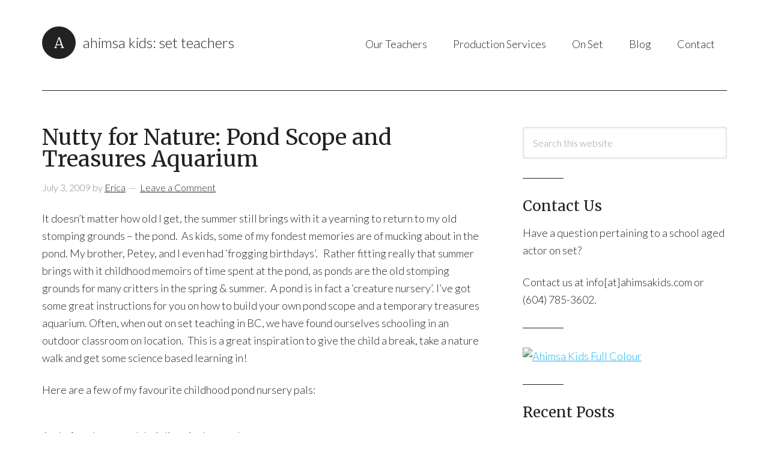

--- FILE ---
content_type: text/html; charset=UTF-8
request_url: https://ahimsakids.com/tag/waterstrider/
body_size: 8760
content:
<!DOCTYPE html>
<html lang="en-CA">
<head >
<meta charset="UTF-8" />
<meta name="viewport" content="width=device-width, initial-scale=1" />
<meta name='robots' content='index, follow, max-image-preview:large, max-snippet:-1, max-video-preview:-1' />
	<style>img:is([sizes="auto" i], [sizes^="auto," i]) { contain-intrinsic-size: 3000px 1500px }</style>
	
	<!-- This site is optimized with the Yoast SEO plugin v26.4 - https://yoast.com/wordpress/plugins/seo/ -->
	<title>waterstrider Archives - Ahimsa Kids: Set Teachers</title>
	<link rel="canonical" href="https://ahimsakids.com/tag/waterstrider/" />
	<meta property="og:locale" content="en_US" />
	<meta property="og:type" content="article" />
	<meta property="og:title" content="waterstrider Archives - Ahimsa Kids: Set Teachers" />
	<meta property="og:url" content="https://ahimsakids.com/tag/waterstrider/" />
	<meta property="og:site_name" content="Ahimsa Kids: Set Teachers" />
	<script type="application/ld+json" class="yoast-schema-graph">{"@context":"https://schema.org","@graph":[{"@type":"CollectionPage","@id":"https://ahimsakids.com/tag/waterstrider/","url":"https://ahimsakids.com/tag/waterstrider/","name":"waterstrider Archives - Ahimsa Kids: Set Teachers","isPartOf":{"@id":"https://ahimsakids.com/#website"},"breadcrumb":{"@id":"https://ahimsakids.com/tag/waterstrider/#breadcrumb"},"inLanguage":"en-CA"},{"@type":"BreadcrumbList","@id":"https://ahimsakids.com/tag/waterstrider/#breadcrumb","itemListElement":[{"@type":"ListItem","position":1,"name":"Home","item":"https://ahimsakids.com/"},{"@type":"ListItem","position":2,"name":"waterstrider"}]},{"@type":"WebSite","@id":"https://ahimsakids.com/#website","url":"https://ahimsakids.com/","name":"Ahimsa Kids: Set Teachers","description":"Inspiring Imagination. Provoking Thought. Bringing Education to Life.","potentialAction":[{"@type":"SearchAction","target":{"@type":"EntryPoint","urlTemplate":"https://ahimsakids.com/?s={search_term_string}"},"query-input":{"@type":"PropertyValueSpecification","valueRequired":true,"valueName":"search_term_string"}}],"inLanguage":"en-CA"}]}</script>
	<!-- / Yoast SEO plugin. -->


<link rel='dns-prefetch' href='//fonts.googleapis.com' />
<link rel="alternate" type="application/rss+xml" title="Ahimsa Kids: Set Teachers &raquo; Feed" href="https://ahimsakids.com/feed/" />
<link rel="alternate" type="application/rss+xml" title="Ahimsa Kids: Set Teachers &raquo; Comments Feed" href="https://ahimsakids.com/comments/feed/" />
<link rel="alternate" type="application/rss+xml" title="Ahimsa Kids: Set Teachers &raquo; waterstrider Tag Feed" href="https://ahimsakids.com/tag/waterstrider/feed/" />
<script type="text/javascript">
/* <![CDATA[ */
window._wpemojiSettings = {"baseUrl":"https:\/\/s.w.org\/images\/core\/emoji\/16.0.1\/72x72\/","ext":".png","svgUrl":"https:\/\/s.w.org\/images\/core\/emoji\/16.0.1\/svg\/","svgExt":".svg","source":{"concatemoji":"https:\/\/ahimsakids.com\/wp-includes\/js\/wp-emoji-release.min.js?ver=5a4c92688a62c48a057520ea88853f7c"}};
/*! This file is auto-generated */
!function(s,n){var o,i,e;function c(e){try{var t={supportTests:e,timestamp:(new Date).valueOf()};sessionStorage.setItem(o,JSON.stringify(t))}catch(e){}}function p(e,t,n){e.clearRect(0,0,e.canvas.width,e.canvas.height),e.fillText(t,0,0);var t=new Uint32Array(e.getImageData(0,0,e.canvas.width,e.canvas.height).data),a=(e.clearRect(0,0,e.canvas.width,e.canvas.height),e.fillText(n,0,0),new Uint32Array(e.getImageData(0,0,e.canvas.width,e.canvas.height).data));return t.every(function(e,t){return e===a[t]})}function u(e,t){e.clearRect(0,0,e.canvas.width,e.canvas.height),e.fillText(t,0,0);for(var n=e.getImageData(16,16,1,1),a=0;a<n.data.length;a++)if(0!==n.data[a])return!1;return!0}function f(e,t,n,a){switch(t){case"flag":return n(e,"\ud83c\udff3\ufe0f\u200d\u26a7\ufe0f","\ud83c\udff3\ufe0f\u200b\u26a7\ufe0f")?!1:!n(e,"\ud83c\udde8\ud83c\uddf6","\ud83c\udde8\u200b\ud83c\uddf6")&&!n(e,"\ud83c\udff4\udb40\udc67\udb40\udc62\udb40\udc65\udb40\udc6e\udb40\udc67\udb40\udc7f","\ud83c\udff4\u200b\udb40\udc67\u200b\udb40\udc62\u200b\udb40\udc65\u200b\udb40\udc6e\u200b\udb40\udc67\u200b\udb40\udc7f");case"emoji":return!a(e,"\ud83e\udedf")}return!1}function g(e,t,n,a){var r="undefined"!=typeof WorkerGlobalScope&&self instanceof WorkerGlobalScope?new OffscreenCanvas(300,150):s.createElement("canvas"),o=r.getContext("2d",{willReadFrequently:!0}),i=(o.textBaseline="top",o.font="600 32px Arial",{});return e.forEach(function(e){i[e]=t(o,e,n,a)}),i}function t(e){var t=s.createElement("script");t.src=e,t.defer=!0,s.head.appendChild(t)}"undefined"!=typeof Promise&&(o="wpEmojiSettingsSupports",i=["flag","emoji"],n.supports={everything:!0,everythingExceptFlag:!0},e=new Promise(function(e){s.addEventListener("DOMContentLoaded",e,{once:!0})}),new Promise(function(t){var n=function(){try{var e=JSON.parse(sessionStorage.getItem(o));if("object"==typeof e&&"number"==typeof e.timestamp&&(new Date).valueOf()<e.timestamp+604800&&"object"==typeof e.supportTests)return e.supportTests}catch(e){}return null}();if(!n){if("undefined"!=typeof Worker&&"undefined"!=typeof OffscreenCanvas&&"undefined"!=typeof URL&&URL.createObjectURL&&"undefined"!=typeof Blob)try{var e="postMessage("+g.toString()+"("+[JSON.stringify(i),f.toString(),p.toString(),u.toString()].join(",")+"));",a=new Blob([e],{type:"text/javascript"}),r=new Worker(URL.createObjectURL(a),{name:"wpTestEmojiSupports"});return void(r.onmessage=function(e){c(n=e.data),r.terminate(),t(n)})}catch(e){}c(n=g(i,f,p,u))}t(n)}).then(function(e){for(var t in e)n.supports[t]=e[t],n.supports.everything=n.supports.everything&&n.supports[t],"flag"!==t&&(n.supports.everythingExceptFlag=n.supports.everythingExceptFlag&&n.supports[t]);n.supports.everythingExceptFlag=n.supports.everythingExceptFlag&&!n.supports.flag,n.DOMReady=!1,n.readyCallback=function(){n.DOMReady=!0}}).then(function(){return e}).then(function(){var e;n.supports.everything||(n.readyCallback(),(e=n.source||{}).concatemoji?t(e.concatemoji):e.wpemoji&&e.twemoji&&(t(e.twemoji),t(e.wpemoji)))}))}((window,document),window._wpemojiSettings);
/* ]]> */
</script>

<link rel='stylesheet' id='modern-portfolio-pro-theme-css' href='https://ahimsakids.com/wp-content/themes/modern-portfolio-pro/style.css?ver=2.1' type='text/css' media='all' />
<style id='modern-portfolio-pro-theme-inline-css' type='text/css'>
.site-title a::before{ content: 'a'; }
</style>
<style id='wp-emoji-styles-inline-css' type='text/css'>

	img.wp-smiley, img.emoji {
		display: inline !important;
		border: none !important;
		box-shadow: none !important;
		height: 1em !important;
		width: 1em !important;
		margin: 0 0.07em !important;
		vertical-align: -0.1em !important;
		background: none !important;
		padding: 0 !important;
	}
</style>
<link rel='stylesheet' id='wp-block-library-css' href='https://ahimsakids.com/wp-includes/css/dist/block-library/style.min.css?ver=5a4c92688a62c48a057520ea88853f7c' type='text/css' media='all' />
<style id='classic-theme-styles-inline-css' type='text/css'>
/*! This file is auto-generated */
.wp-block-button__link{color:#fff;background-color:#32373c;border-radius:9999px;box-shadow:none;text-decoration:none;padding:calc(.667em + 2px) calc(1.333em + 2px);font-size:1.125em}.wp-block-file__button{background:#32373c;color:#fff;text-decoration:none}
</style>
<style id='global-styles-inline-css' type='text/css'>
:root{--wp--preset--aspect-ratio--square: 1;--wp--preset--aspect-ratio--4-3: 4/3;--wp--preset--aspect-ratio--3-4: 3/4;--wp--preset--aspect-ratio--3-2: 3/2;--wp--preset--aspect-ratio--2-3: 2/3;--wp--preset--aspect-ratio--16-9: 16/9;--wp--preset--aspect-ratio--9-16: 9/16;--wp--preset--color--black: #000000;--wp--preset--color--cyan-bluish-gray: #abb8c3;--wp--preset--color--white: #ffffff;--wp--preset--color--pale-pink: #f78da7;--wp--preset--color--vivid-red: #cf2e2e;--wp--preset--color--luminous-vivid-orange: #ff6900;--wp--preset--color--luminous-vivid-amber: #fcb900;--wp--preset--color--light-green-cyan: #7bdcb5;--wp--preset--color--vivid-green-cyan: #00d084;--wp--preset--color--pale-cyan-blue: #8ed1fc;--wp--preset--color--vivid-cyan-blue: #0693e3;--wp--preset--color--vivid-purple: #9b51e0;--wp--preset--gradient--vivid-cyan-blue-to-vivid-purple: linear-gradient(135deg,rgba(6,147,227,1) 0%,rgb(155,81,224) 100%);--wp--preset--gradient--light-green-cyan-to-vivid-green-cyan: linear-gradient(135deg,rgb(122,220,180) 0%,rgb(0,208,130) 100%);--wp--preset--gradient--luminous-vivid-amber-to-luminous-vivid-orange: linear-gradient(135deg,rgba(252,185,0,1) 0%,rgba(255,105,0,1) 100%);--wp--preset--gradient--luminous-vivid-orange-to-vivid-red: linear-gradient(135deg,rgba(255,105,0,1) 0%,rgb(207,46,46) 100%);--wp--preset--gradient--very-light-gray-to-cyan-bluish-gray: linear-gradient(135deg,rgb(238,238,238) 0%,rgb(169,184,195) 100%);--wp--preset--gradient--cool-to-warm-spectrum: linear-gradient(135deg,rgb(74,234,220) 0%,rgb(151,120,209) 20%,rgb(207,42,186) 40%,rgb(238,44,130) 60%,rgb(251,105,98) 80%,rgb(254,248,76) 100%);--wp--preset--gradient--blush-light-purple: linear-gradient(135deg,rgb(255,206,236) 0%,rgb(152,150,240) 100%);--wp--preset--gradient--blush-bordeaux: linear-gradient(135deg,rgb(254,205,165) 0%,rgb(254,45,45) 50%,rgb(107,0,62) 100%);--wp--preset--gradient--luminous-dusk: linear-gradient(135deg,rgb(255,203,112) 0%,rgb(199,81,192) 50%,rgb(65,88,208) 100%);--wp--preset--gradient--pale-ocean: linear-gradient(135deg,rgb(255,245,203) 0%,rgb(182,227,212) 50%,rgb(51,167,181) 100%);--wp--preset--gradient--electric-grass: linear-gradient(135deg,rgb(202,248,128) 0%,rgb(113,206,126) 100%);--wp--preset--gradient--midnight: linear-gradient(135deg,rgb(2,3,129) 0%,rgb(40,116,252) 100%);--wp--preset--font-size--small: 13px;--wp--preset--font-size--medium: 20px;--wp--preset--font-size--large: 36px;--wp--preset--font-size--x-large: 42px;--wp--preset--spacing--20: 0.44rem;--wp--preset--spacing--30: 0.67rem;--wp--preset--spacing--40: 1rem;--wp--preset--spacing--50: 1.5rem;--wp--preset--spacing--60: 2.25rem;--wp--preset--spacing--70: 3.38rem;--wp--preset--spacing--80: 5.06rem;--wp--preset--shadow--natural: 6px 6px 9px rgba(0, 0, 0, 0.2);--wp--preset--shadow--deep: 12px 12px 50px rgba(0, 0, 0, 0.4);--wp--preset--shadow--sharp: 6px 6px 0px rgba(0, 0, 0, 0.2);--wp--preset--shadow--outlined: 6px 6px 0px -3px rgba(255, 255, 255, 1), 6px 6px rgba(0, 0, 0, 1);--wp--preset--shadow--crisp: 6px 6px 0px rgba(0, 0, 0, 1);}:where(.is-layout-flex){gap: 0.5em;}:where(.is-layout-grid){gap: 0.5em;}body .is-layout-flex{display: flex;}.is-layout-flex{flex-wrap: wrap;align-items: center;}.is-layout-flex > :is(*, div){margin: 0;}body .is-layout-grid{display: grid;}.is-layout-grid > :is(*, div){margin: 0;}:where(.wp-block-columns.is-layout-flex){gap: 2em;}:where(.wp-block-columns.is-layout-grid){gap: 2em;}:where(.wp-block-post-template.is-layout-flex){gap: 1.25em;}:where(.wp-block-post-template.is-layout-grid){gap: 1.25em;}.has-black-color{color: var(--wp--preset--color--black) !important;}.has-cyan-bluish-gray-color{color: var(--wp--preset--color--cyan-bluish-gray) !important;}.has-white-color{color: var(--wp--preset--color--white) !important;}.has-pale-pink-color{color: var(--wp--preset--color--pale-pink) !important;}.has-vivid-red-color{color: var(--wp--preset--color--vivid-red) !important;}.has-luminous-vivid-orange-color{color: var(--wp--preset--color--luminous-vivid-orange) !important;}.has-luminous-vivid-amber-color{color: var(--wp--preset--color--luminous-vivid-amber) !important;}.has-light-green-cyan-color{color: var(--wp--preset--color--light-green-cyan) !important;}.has-vivid-green-cyan-color{color: var(--wp--preset--color--vivid-green-cyan) !important;}.has-pale-cyan-blue-color{color: var(--wp--preset--color--pale-cyan-blue) !important;}.has-vivid-cyan-blue-color{color: var(--wp--preset--color--vivid-cyan-blue) !important;}.has-vivid-purple-color{color: var(--wp--preset--color--vivid-purple) !important;}.has-black-background-color{background-color: var(--wp--preset--color--black) !important;}.has-cyan-bluish-gray-background-color{background-color: var(--wp--preset--color--cyan-bluish-gray) !important;}.has-white-background-color{background-color: var(--wp--preset--color--white) !important;}.has-pale-pink-background-color{background-color: var(--wp--preset--color--pale-pink) !important;}.has-vivid-red-background-color{background-color: var(--wp--preset--color--vivid-red) !important;}.has-luminous-vivid-orange-background-color{background-color: var(--wp--preset--color--luminous-vivid-orange) !important;}.has-luminous-vivid-amber-background-color{background-color: var(--wp--preset--color--luminous-vivid-amber) !important;}.has-light-green-cyan-background-color{background-color: var(--wp--preset--color--light-green-cyan) !important;}.has-vivid-green-cyan-background-color{background-color: var(--wp--preset--color--vivid-green-cyan) !important;}.has-pale-cyan-blue-background-color{background-color: var(--wp--preset--color--pale-cyan-blue) !important;}.has-vivid-cyan-blue-background-color{background-color: var(--wp--preset--color--vivid-cyan-blue) !important;}.has-vivid-purple-background-color{background-color: var(--wp--preset--color--vivid-purple) !important;}.has-black-border-color{border-color: var(--wp--preset--color--black) !important;}.has-cyan-bluish-gray-border-color{border-color: var(--wp--preset--color--cyan-bluish-gray) !important;}.has-white-border-color{border-color: var(--wp--preset--color--white) !important;}.has-pale-pink-border-color{border-color: var(--wp--preset--color--pale-pink) !important;}.has-vivid-red-border-color{border-color: var(--wp--preset--color--vivid-red) !important;}.has-luminous-vivid-orange-border-color{border-color: var(--wp--preset--color--luminous-vivid-orange) !important;}.has-luminous-vivid-amber-border-color{border-color: var(--wp--preset--color--luminous-vivid-amber) !important;}.has-light-green-cyan-border-color{border-color: var(--wp--preset--color--light-green-cyan) !important;}.has-vivid-green-cyan-border-color{border-color: var(--wp--preset--color--vivid-green-cyan) !important;}.has-pale-cyan-blue-border-color{border-color: var(--wp--preset--color--pale-cyan-blue) !important;}.has-vivid-cyan-blue-border-color{border-color: var(--wp--preset--color--vivid-cyan-blue) !important;}.has-vivid-purple-border-color{border-color: var(--wp--preset--color--vivid-purple) !important;}.has-vivid-cyan-blue-to-vivid-purple-gradient-background{background: var(--wp--preset--gradient--vivid-cyan-blue-to-vivid-purple) !important;}.has-light-green-cyan-to-vivid-green-cyan-gradient-background{background: var(--wp--preset--gradient--light-green-cyan-to-vivid-green-cyan) !important;}.has-luminous-vivid-amber-to-luminous-vivid-orange-gradient-background{background: var(--wp--preset--gradient--luminous-vivid-amber-to-luminous-vivid-orange) !important;}.has-luminous-vivid-orange-to-vivid-red-gradient-background{background: var(--wp--preset--gradient--luminous-vivid-orange-to-vivid-red) !important;}.has-very-light-gray-to-cyan-bluish-gray-gradient-background{background: var(--wp--preset--gradient--very-light-gray-to-cyan-bluish-gray) !important;}.has-cool-to-warm-spectrum-gradient-background{background: var(--wp--preset--gradient--cool-to-warm-spectrum) !important;}.has-blush-light-purple-gradient-background{background: var(--wp--preset--gradient--blush-light-purple) !important;}.has-blush-bordeaux-gradient-background{background: var(--wp--preset--gradient--blush-bordeaux) !important;}.has-luminous-dusk-gradient-background{background: var(--wp--preset--gradient--luminous-dusk) !important;}.has-pale-ocean-gradient-background{background: var(--wp--preset--gradient--pale-ocean) !important;}.has-electric-grass-gradient-background{background: var(--wp--preset--gradient--electric-grass) !important;}.has-midnight-gradient-background{background: var(--wp--preset--gradient--midnight) !important;}.has-small-font-size{font-size: var(--wp--preset--font-size--small) !important;}.has-medium-font-size{font-size: var(--wp--preset--font-size--medium) !important;}.has-large-font-size{font-size: var(--wp--preset--font-size--large) !important;}.has-x-large-font-size{font-size: var(--wp--preset--font-size--x-large) !important;}
:where(.wp-block-post-template.is-layout-flex){gap: 1.25em;}:where(.wp-block-post-template.is-layout-grid){gap: 1.25em;}
:where(.wp-block-columns.is-layout-flex){gap: 2em;}:where(.wp-block-columns.is-layout-grid){gap: 2em;}
:root :where(.wp-block-pullquote){font-size: 1.5em;line-height: 1.6;}
</style>
<link rel='stylesheet' id='dashicons-css' href='https://ahimsakids.com/wp-includes/css/dashicons.min.css?ver=5a4c92688a62c48a057520ea88853f7c' type='text/css' media='all' />
<link rel='stylesheet' id='google-fonts-css' href='//fonts.googleapis.com/css?family=Lato%3A300%2C400%7CMerriweather%3A400%2C300&#038;ver=2.1' type='text/css' media='all' />
<script type="text/javascript" src="https://ahimsakids.com/wp-includes/js/jquery/jquery.min.js?ver=3.7.1" id="jquery-core-js"></script>
<script type="text/javascript" src="https://ahimsakids.com/wp-includes/js/jquery/jquery-migrate.min.js?ver=3.4.1" id="jquery-migrate-js"></script>
<script type="text/javascript" src="https://ahimsakids.com/wp-content/themes/modern-portfolio-pro/js/responsive-menu.js?ver=1.0.0" id="mpp-responsive-menu-js"></script>
<link rel="https://api.w.org/" href="https://ahimsakids.com/wp-json/" /><link rel="alternate" title="JSON" type="application/json" href="https://ahimsakids.com/wp-json/wp/v2/tags/226" /><link rel="EditURI" type="application/rsd+xml" title="RSD" href="https://ahimsakids.com/xmlrpc.php?rsd" />

<link rel="monetization" href="https://ilp.gatehub.net/276288680/USD" />
<link rel="icon" href="https://ahimsakids.com/wp-content/themes/modern-portfolio-pro/images/favicon.ico" />
<link rel="pingback" href="https://ahimsakids.com/xmlrpc.php" />
<meta name="google-site-verification" content="5-_S7qg_1aCLn5FaYGP-BIDOmkzwygmDsyWbJAyj4T8" />

<meta name="description" content="Ahimsa Kids is a boutique <strong>set teaching</strong> agency in <strong>Vancouver</strong>, <strong>BC</strong>; providing <strong>set teachers and child coordinators</strong> to productions in British Columbia." /><style type="text/css">.broken_link, a.broken_link {
	text-decoration: line-through;
}</style></head>
<body data-rsssl=1 class="archive tag tag-waterstrider tag-226 wp-theme-genesis wp-child-theme-modern-portfolio-pro content-sidebar genesis-breadcrumbs-hidden genesis-footer-widgets-visible modern-portfolio-pro-blue"><div class="site-container"><header class="site-header"><div class="wrap"><div class="title-area"><p class="site-title"><a href="https://ahimsakids.com/">Ahimsa Kids: Set Teachers</a></p><p class="site-description">Inspiring Imagination. Provoking Thought. Bringing Education to Life.</p></div><div class="widget-area header-widget-area"><section id="nav_menu-3" class="widget widget_nav_menu"><div class="widget-wrap"><nav class="nav-header"><ul id="menu-pages" class="menu genesis-nav-menu"><li id="menu-item-561" class="menu-item menu-item-type-post_type menu-item-object-page menu-item-has-children menu-item-561"><a href="https://ahimsakids.com/set-teachers/"><span >Our Teachers</span></a>
<ul class="sub-menu">
	<li id="menu-item-563" class="menu-item menu-item-type-post_type menu-item-object-page menu-item-563"><a href="https://ahimsakids.com/set-teachers/studio-us-certified-teachers/"><span >Studio Teachers &#038; US Certified On-Set Teachers</span></a></li>
	<li id="menu-item-564" class="menu-item menu-item-type-post_type menu-item-object-page menu-item-564"><a href="https://ahimsakids.com/set-teachers/british-columbia-certified-set-teachers/"><span >British Columbia Certified On-Set Teachers</span></a></li>
	<li id="menu-item-565" class="menu-item menu-item-type-post_type menu-item-object-page menu-item-565"><a href="https://ahimsakids.com/set-teachers/ontario-certified-set-teachers/"><span >Ontario Certified On-Set Teachers</span></a></li>
	<li id="menu-item-1015" class="menu-item menu-item-type-post_type menu-item-object-page menu-item-1015"><a href="https://ahimsakids.com/set-teachers/manitoba-certified-set-teachers/"><span >Manitoba Certified On-Set Teachers in Vancouver</span></a></li>
</ul>
</li>
<li id="menu-item-568" class="menu-item menu-item-type-post_type menu-item-object-page menu-item-has-children menu-item-568"><a href="https://ahimsakids.com/set-teaching-agency/"><span >Production Services</span></a>
<ul class="sub-menu">
	<li id="menu-item-570" class="menu-item menu-item-type-post_type menu-item-object-page menu-item-570"><a href="https://ahimsakids.com/set-teaching-agency/set-teachers-for-film-and-tv-production-in-british-columbia/"><span >What Makes Ahimsa Kids Uniquely Qualified for Teaching On-Set?</span></a></li>
	<li id="menu-item-571" class="menu-item menu-item-type-post_type menu-item-object-page menu-item-571"><a href="https://ahimsakids.com/set-teaching-agency/when-do-you-require-a-set-teacher/"><span >When Do You Require a Set Teacher?</span></a></li>
	<li id="menu-item-572" class="menu-item menu-item-type-post_type menu-item-object-page menu-item-572"><a href="https://ahimsakids.com/set-teaching-agency/when-do-you-require-a-child-coordinator-in-bc/"><span >When Do You Require a Child Coordinator in BC?</span></a></li>
</ul>
</li>
<li id="menu-item-750" class="menu-item menu-item-type-post_type menu-item-object-page menu-item-has-children menu-item-750"><a href="https://ahimsakids.com/teachers-on-set-in-vancouver/"><span >On Set</span></a>
<ul class="sub-menu">
	<li id="menu-item-566" class="menu-item menu-item-type-post_type menu-item-object-page menu-item-566"><a href="https://ahimsakids.com/teachers-on-set-in-vancouver/young-actors-on-set-in-vancouver/"><span >Cool Kids We&#8217;ve Worked With&#8230;.</span></a></li>
	<li id="menu-item-567" class="menu-item menu-item-type-post_type menu-item-object-page menu-item-567"><a href="https://ahimsakids.com/teachers-on-set-in-vancouver/"><span >Sets We&#8217;ve Worked On&#8230;..</span></a></li>
</ul>
</li>
<li id="menu-item-573" class="menu-item menu-item-type-taxonomy menu-item-object-category menu-item-573"><a href="https://ahimsakids.com/category/news/"><span >Blog</span></a></li>
<li id="menu-item-612" class="menu-item menu-item-type-post_type menu-item-object-page menu-item-612"><a href="https://ahimsakids.com/contact/"><span >Contact</span></a></li>
</ul></nav></div></section>
</div></div></header><div class="site-inner"><div class="content-sidebar-wrap"><main class="content"><article class="post-115 post type-post status-publish format-standard category-fun-and-educational category-news tag-aquarium tag-backswimmer tag-build-a-pond-scope tag-building-a-pond-scope tag-caddisflies tag-critters tag-dragonflies tag-erica-hargreave tag-frogs tag-nature-walk tag-nursery tag-outdoor-classroom tag-outdoor-learning tag-pond tag-pond-aquarium tag-pond-scope tag-tadpoles tag-temporary-treasures tag-water-boatman tag-waterstrider entry" aria-label="Nutty for Nature: Pond Scope and Treasures Aquarium"><header class="entry-header"><h2 class="entry-title"><a class="entry-title-link" rel="bookmark" href="https://ahimsakids.com/2009/07/pond-activities/">Nutty for Nature: Pond Scope and Treasures Aquarium</a></h2>
<p class="entry-meta"><time class="entry-time">July 3, 2009</time> by <span class="entry-author"><a href="https://ahimsakids.com/author/erica/" class="entry-author-link" rel="author"><span class="entry-author-name">Erica</span></a></span> <span class="entry-comments-link"><a href="https://ahimsakids.com/2009/07/pond-activities/#respond">Leave a Comment</a></span> </p></header><div class="entry-content"><p>It doesn&#8217;t matter how old I get, the summer still brings with it a yearning to return to my old stomping grounds – the pond.  As kids, some of my fondest memories are of mucking about in the pond. My brother, Petey, and I even had &#8216;frogging birthdays&#8217;.   Rather fitting really that summer brings with it childhood memoirs of time spent at the pond, as ponds are the old stomping grounds for many critters in the spring &amp; summer.  A pond is in fact a &#8216;creature nursery&#8217;. I&#8217;ve got some great instructions for you on how to build your own pond scope and a temporary treasures aquarium. Often, when out on set teaching in BC, we have found ourselves schooling in an outdoor classroom on location.  This is a great inspiration to give the child a break, take a nature walk and get some science based learning in!</p>
<p>Here are a few of my favourite childhood pond nursery pals:</p>
<p><img fetchpriority="high" decoding="async" class="aligncenter" title="Pond Critters" src="https://farm4.static.flickr.com/3595/3287442086_96787e4307.jpg?v=0" alt="" width="375" height="500" /></p>
<p>And a few that spend their lives in the pond:</p>
<p><img decoding="async" class="aligncenter" title="Life in the Pond" src="https://farm4.static.flickr.com/3216/3287442084_a423d15d7c.jpg?v=0" alt="" width="375" height="500" /></p>
<p>Pond waters teeming with life, you just have to slow down to see it.   Heres two ways that I&#8217;ve done this:</p>
<p style="text-align: center;"><strong>Building a Pond Scope</strong></p>
<p><strong>Supplies:<br />
</strong></p>
<ul>
<li>yohgurt / ice cream container</li>
<li>saran wrap</li>
<li>elastic band</li>
<li>exacto knife</li>
</ul>
<ol>
<li>Get an adult to help you cut out the bottom of the container.</li>
<li>Cover new opening with saran wrap and fasten it to the container with an elastic band.</li>
<li>Stick the saran wrap side of the container in pond water, hold still and and watch to see what swims by. It works just like a pair off goggles. Be patient and try not to stir up the water.</li>
</ol>
<p style="text-align: center;"><strong>Creating a Temporary Treasures Aquarium<br />
</strong></p>
<p style="text-align: left;"><strong>Supplies</strong></p>
<ul>
<li>pond water</li>
<li>pond dipping nets</li>
<li>clear glass container</li>
<li>door screen</li>
</ul>
<ol>
<li>Fill glass container with pond water.</li>
<li>Use a dip net and run it over the vegetation in the pond. Empty the contents of the net into the aquarium.</li>
<li>Cover the opening of the container with door screen and place in the shade.</li>
<li>Let the water settle and watch the critters inside that you didn&#8217;t even realize were there.</li>
<li>Many of the critters are babies and leave the water as adults, so don&#8217;t keep the critters more than a couple of days before returning them to where you found them.</li>
</ol>
<p>Have fun and remember to be respectful of the critters and the pond.  Your visiting their home.</p>
<p>For more science fun, check out my science camp this summer.</p>
</div><footer class="entry-footer"><p class="entry-meta"><span class="entry-categories">Filed Under: <a href="https://ahimsakids.com/category/fun-and-educational/" rel="category tag">Fun and Educational</a>, <a href="https://ahimsakids.com/category/news/" rel="category tag">News</a></span> <span class="entry-tags">Tagged With: <a href="https://ahimsakids.com/tag/aquarium/" rel="tag">aquarium</a>, <a href="https://ahimsakids.com/tag/backswimmer/" rel="tag">backswimmer</a>, <a href="https://ahimsakids.com/tag/build-a-pond-scope/" rel="tag">build a pond scope</a>, <a href="https://ahimsakids.com/tag/building-a-pond-scope/" rel="tag">building a pond scope</a>, <a href="https://ahimsakids.com/tag/caddisflies/" rel="tag">caddisflies</a>, <a href="https://ahimsakids.com/tag/critters/" rel="tag">critters</a>, <a href="https://ahimsakids.com/tag/dragonflies/" rel="tag">dragonflies</a>, <a href="https://ahimsakids.com/tag/erica-hargreave/" rel="tag">Erica Hargreave</a>, <a href="https://ahimsakids.com/tag/frogs/" rel="tag">frogs</a>, <a href="https://ahimsakids.com/tag/nature-walk/" rel="tag">nature walk</a>, <a href="https://ahimsakids.com/tag/nursery/" rel="tag">nursery</a>, <a href="https://ahimsakids.com/tag/outdoor-classroom/" rel="tag">outdoor classroom</a>, <a href="https://ahimsakids.com/tag/outdoor-learning/" rel="tag">outdoor learning</a>, <a href="https://ahimsakids.com/tag/pond/" rel="tag">pond</a>, <a href="https://ahimsakids.com/tag/pond-aquarium/" rel="tag">pond aquarium</a>, <a href="https://ahimsakids.com/tag/pond-scope/" rel="tag">pond scope</a>, <a href="https://ahimsakids.com/tag/tadpoles/" rel="tag">tadpoles</a>, <a href="https://ahimsakids.com/tag/temporary-treasures/" rel="tag">temporary treasures</a>, <a href="https://ahimsakids.com/tag/water-boatman/" rel="tag">water boatman</a>, <a href="https://ahimsakids.com/tag/waterstrider/" rel="tag">waterstrider</a></span></p></footer></article></main><aside class="sidebar sidebar-primary widget-area" role="complementary" aria-label="Primary Sidebar"><section id="search-3" class="widget widget_search"><div class="widget-wrap"><form class="search-form" method="get" action="https://ahimsakids.com/" role="search"><input class="search-form-input" type="search" name="s" id="searchform-1" placeholder="Search this website"><input class="search-form-submit" type="submit" value="Search"><meta content="https://ahimsakids.com/?s={s}"></form></div></section>
<section id="text-11" class="widget widget_text"><div class="widget-wrap"><h4 class="widget-title widgettitle">Contact Us</h4>
			<div class="textwidget"><p>Have a question pertaining to a school aged actor on set? </p>
<p>Contact us at info[at]ahimsakids.com or (604) 785-3602.</p>
</div>
		</div></section>
<section id="text-12" class="widget widget_text"><div class="widget-wrap">			<div class="textwidget"><a href="http://www.flickr.com/photos/ericahargreave/3856186668/" title="Ahimsa Kids Full Colour by erica.hargreave, on Flickr"><img src="https://farm4.static.flickr.com/3484/3856186668_a99b719ab8.jpg" width="280" height="176.4" alt="Ahimsa Kids Full Colour" /></a></div>
		</div></section>

		<section id="recent-posts-4" class="widget widget_recent_entries"><div class="widget-wrap">
		<h4 class="widget-title widgettitle">Recent Posts</h4>

		<ul>
											<li>
					<a href="https://ahimsakids.com/2020/08/virtual-set-tutoring/">Virtual / Remote Set Tutoring  / Teaching Options</a>
									</li>
											<li>
					<a href="https://ahimsakids.com/2015/01/working-minors-set-bc-inspirational-quote/">Working With Minors On Set in BC: An Inspirational Quote</a>
									</li>
											<li>
					<a href="https://ahimsakids.com/2015/01/tutors-on-set-in-bc/">On Set</a>
									</li>
											<li>
					<a href="https://ahimsakids.com/2015/01/set-tutoring-agency-in-bc/">Production Services</a>
									</li>
											<li>
					<a href="https://ahimsakids.com/2015/01/set-tutors-in-bc/">Our Teachers</a>
									</li>
					</ul>

		</div></section>
</aside></div></div><div class="footer-widgets"><div class="wrap"><div class="widget-area footer-widgets-1 footer-widget-area"><section id="text-13" class="widget widget_text"><div class="widget-wrap">			<div class="textwidget">Inspiring the Imagination, Provoking Thought & Bringing Education to Life!</div>
		</div></section>
</div><div class="widget-area footer-widgets-2 footer-widget-area"><section id="text-14" class="widget widget_text"><div class="widget-wrap">			<div class="textwidget"><a href="http://www.flickr.com/photos/ericahargreave/3856186668/" title="Ahimsa Kids Full Colour by erica.hargreave, on Flickr" rel="nofollow"><img src="https://farm4.static.flickr.com/3484/3856186668_a99b719ab8.jpg" width="280" height="176.4" alt="Ahimsa Kids Full Colour" /></a></div>
		</div></section>
</div><div class="widget-area footer-widgets-3 footer-widget-area"><section id="text-15" class="widget widget_text"><div class="widget-wrap">			<div class="textwidget"><p>To book one of our teachers, contact us at:</p>
<p>info[at]ahimsakids.com / (604) 785-3602</p>
</div>
		</div></section>
</div></div></div><footer class="site-footer"><div class="wrap"><div class="creds"><p>Copyright &copy; 2025 &middot; <a href="https://ahimsakids.com" rel="nofollow">Ahimsa Kids</a> &middot; Built on the <a href="http://www.studiopress.com/themes/genesis" title="Genesis Framework" rel="nofollow">Genesis Framework</a></p></div><p>Copyright 2005 &#xA9;&nbsp;2025   · <a rel="nofollow" href="https://ahimsakids.com/wp-login.php">Log in</a></p></div></footer></div><script type="speculationrules">
{"prefetch":[{"source":"document","where":{"and":[{"href_matches":"\/*"},{"not":{"href_matches":["\/wp-*.php","\/wp-admin\/*","\/wp-content\/uploads\/*","\/wp-content\/*","\/wp-content\/plugins\/*","\/wp-content\/themes\/modern-portfolio-pro\/*","\/wp-content\/themes\/genesis\/*","\/*\\?(.+)"]}},{"not":{"selector_matches":"a[rel~=\"nofollow\"]"}},{"not":{"selector_matches":".no-prefetch, .no-prefetch a"}}]},"eagerness":"conservative"}]}
</script>
</body></html>


<!-- Page cached by LiteSpeed Cache 7.6.2 on 2025-12-20 21:18:29 -->

--- FILE ---
content_type: text/css
request_url: https://ahimsakids.com/wp-content/themes/modern-portfolio-pro/style.css?ver=2.1
body_size: 6833
content:
/*
	Theme Name: Modern Portfolio Pro Theme
	Theme URI: http://my.studiopress.com/themes/modern-portfolio/
	Description: A mobile responsive and HTML5 theme built for the Genesis Framework.
	Author: StudioPress
	Author URI: http://www.studiopress.com/
	Version: 2.1

	Tags: black, white, one-column, two-columns, responsive-layout, custom-menu, full-width-template, sticky-post, theme-options, threaded-comments, translation-ready, premise-landing-page

	Template: genesis
	Template Version: 2.1

	License: GPL-2.0+
	License URI: http://www.opensource.org/licenses/gpl-license.php
*/


/* Table of Contents

	- HTML5 Reset
		- Baseline Normalize
		- Box Sizing
		- Float Clearing
	- Defaults
		- Typographical Elements
		- Headings
		- Objects
		- Gallery
		- Forms
		- Tables
	- Structure and Layout
		- Site Containers
		- Column Widths and Positions
		- Column Classes
	- Common Classes
		- WordPress
		- Genesis
		- Titles
	- Widgets
		- Featured Content
	- Plugins
		- Genesis eNews Extended
		- Genesis Latest Tweets
		- Jetpack
	- Site Header
		- Title Area
		- Widget Area
	- Site Navigation
		- Header Navigation
		- Primary Navigation
		- Secondary Navigation
		- Responsive Menu
	- Content Area
		- Home Page
		- Entries
		- After Entry
		- Pagination
		- Comments
	- Sidebars
	- Footer Widgets
	- Site Footer
	- Theme Colors
		- Modern Portfolio Pro Blue
		- Modern Portfolio Pro Green
		- Modern Portfolio Pro Orange
		- Modern Portfolio Pro Purple
		- Modern Portfolio Pro Red
	- Media Queries
		- max-width: 1267px
		- max-width: 1000px
		- max-width: 600px
		- max-width: 480px

*/


/*
HTML5 Reset
---------------------------------------------------------------------------------------------------- */

/* Baseline Normalize
   normalize.css v2.1.2 | MIT License | git.io/normalize
--------------------------------------------- */

article,aside,details,figcaption,figure,footer,header,hgroup,main,nav,section,summary{display:block}audio,canvas,video{display:inline-block}audio:not([controls]){display:none;height:0}[hidden]{display:none}html{font-family:sans-serif;-ms-text-size-adjust:100%;-webkit-text-size-adjust:100%}body{margin:0}a:focus{outline:thin dotted}a:active,a:hover{outline:0}h1{font-size:2em;margin:.67em 0}abbr[title]{border-bottom:1px dotted}b,strong{font-weight:bold}dfn{font-style:italic}hr{-moz-box-sizing:content-box;box-sizing:content-box;height:0}mark{background:#ff0;color:#000}code,kbd,pre,samp{font-family:monospace,serif;font-size:1em}pre{white-space:pre-wrap}q{quotes:"\201C" "\201D" "\2018" "\2019"}small{font-size:80%}sub,sup{font-size:75%;line-height:0;position:relative;vertical-align:baseline}sup{top:-0.5em}sub{bottom:-0.25em}img{border:0}svg:not(:root){overflow:hidden}figure{margin:0}fieldset{border:1px solid silver;margin:0 2px;padding:.35em .625em .75em}legend{border:0;padding:0}button,input,select,textarea{font-family:inherit;font-size:100%;margin:0}button,input{line-height:normal}button,select{text-transform:none}button,html input[type="button"],input[type="reset"],input[type="submit"]{-webkit-appearance:button;cursor:pointer}button[disabled],html input[disabled]{cursor:default}input[type="checkbox"],input[type="radio"]{box-sizing:border-box;padding:0}input[type="search"]{-webkit-appearance:textfield;-moz-box-sizing:content-box;-webkit-box-sizing:content-box;box-sizing:content-box}input[type="search"]::-webkit-search-cancel-button,input[type="search"]::-webkit-search-decoration{-webkit-appearance:none}button::-moz-focus-inner,input::-moz-focus-inner{border:0;padding:0}textarea{overflow:auto;vertical-align:top}table{border-collapse:collapse;border-spacing:0}

/* Box Sizing
--------------------------------------------- */

*,
input[type="search"] {
	-webkit-box-sizing: border-box;
	-moz-box-sizing:    border-box;
	box-sizing:         border-box;
}

/* Float Clearing
--------------------------------------------- */

.author-box:before,
.clearfix:before,
.entry-content:before,
.entry:before,
.footer-widgets:before,
.nav-primary:before,
.nav-secondary:before,
.pagination:before,
.site-container:before,
.site-footer:before,
.site-header:before,
.site-inner:before,
.widget:before,
.wrap:before {
	content: " ";
	display: table;
}

.author-box:after,
.clearfix:after,
.entry-content:after,
.entry:after,
.footer-widgets:after,
.nav-primary:after,
.nav-secondary:after,
.pagination:after,
.site-container:after,
.site-footer:after,
.site-header:after,
.site-inner:after,
.widget:after,
.wrap:after {
	clear: both;
	content: " ";
	display: table;
}


/*
Defaults
---------------------------------------------------------------------------------------------------- */

/* Typographical Elements
--------------------------------------------- */

body {
	background-color: #fff;
	color: #222;
	font-family: 'Lato', sans-serif;
	font-size: 18px;
	font-weight: 300;
	line-height: 1.625;
}

a,
button,
input:focus,
input[type="button"],
input[type="reset"],
input[type="submit"],
textarea:focus,
.button {
	-webkit-transition: all 0.1s ease-in-out;
	-moz-transition:    all 0.1s ease-in-out;
	-ms-transition:     all 0.1s ease-in-out;
	-o-transition:      all 0.1s ease-in-out;
	transition:         all 0.1s ease-in-out;
}

::-moz-selection {
	background-color: #222;
	color: #fff;
}

::selection {
	background-color: #222;
	color: #fff;
}

a {
	color: #27b4b2;
}

a:hover {
	color: #222;
}

p {
	margin: 0 0 24px;
	padding: 0;
}

strong {
	font-weight: 700;
}

ol,
ul {
	margin: 0;
	padding: 0;
}

blockquote,
blockquote::before {
	color: #999;
}

blockquote {
	margin: 40px 40px 24px;
}

blockquote::before {
	content: "\201C";
	display: block;
	font-size: 30px;
	height: 0;
	left: -20px;
	position: relative;
	top: -10px;
}

.entry-content code {
	background-color: #333;
	color: #ddd;
}

cite {
	font-style: normal;
}

/* Headings
--------------------------------------------- */

h1,
h2,
h3,
h4,
h5,
h6 {
	font-family: 'Merriweather', serif;
	font-weight: 400;
	line-height: 1.2;
	margin: 0;
	margin-bottom: 16px;
	padding: 0;
}

h1 {
	font-size: 36px;
}

h2 {
	font-size: 30px;
}

h3 {
	font-size: 24px;
}

h4 {
	font-size: 24px;
}

h5 {
	font-size: 18px;
}

h6 {
	font-size: 16px;
}

/* Objects
--------------------------------------------- */

embed,
iframe,
img,
object,
video,
.wp-caption {
	max-width: 100%;
}

img {
	height: auto;
}

.featured-content img,
.gallery img {
	width: auto; /* IE8 */
}

#blog img,
#portfolio img {
	margin-bottom: 16px;
	opacity: 0.8;
}

#blog img:hover,
#portfolio img:hover {
	opacity: 1;
}

/* Gallery
--------------------------------------------- */

.gallery {
	overflow: hidden;
	margin-bottom: 28px;
}

.gallery-item {
	float: left;
	margin: 0;
	padding: 0 4px;
	text-align: center;
	width: 100%;
}

.gallery-columns-2 .gallery-item {
	width: 50%;
}

.gallery-columns-3 .gallery-item {
	width: 33%;
}

.gallery-columns-4 .gallery-item {
	width: 25%;
}

.gallery-columns-5 .gallery-item {
	width: 20%;
}

.gallery-columns-6 .gallery-item {
	width: 16.6666%;
}

.gallery-columns-7 .gallery-item {
	width: 14.2857%;
}

.gallery-columns-8 .gallery-item {
	width: 12.5%;
}

.gallery-columns-9 .gallery-item {
	width: 11.1111%;
}

.gallery-columns-2 .gallery-item:nth-child(2n+1),
.gallery-columns-3 .gallery-item:nth-child(3n+1),
.gallery-columns-4 .gallery-item:nth-child(4n+1),
.gallery-columns-5 .gallery-item:nth-child(5n+1),
.gallery-columns-6 .gallery-item:nth-child(6n+1),
.gallery-columns-7 .gallery-item:nth-child(7n+1),
.gallery-columns-8 .gallery-item:nth-child(8n+1),
.gallery-columns-9 .gallery-item:nth-child(9n+1) {
	clear: left;
}

.gallery .gallery-item img {
	border: none;
	height: auto;
	margin: 0;
}

/* Forms
--------------------------------------------- */

input,
select,
textarea {
	background-color: #fff;
	border: 1px solid #ddd;
	border-radius: 3px;
	box-shadow: 0 0 5px #ddd inset;
	color: #888;
	font-size: 16px;
	font-weight: 300;
	padding: 16px;
	width: 100%;
}

input[type="checkbox"], 
input[type="radio"], 
input[type="image"] {
	width: auto;
}

input:focus,
textarea:focus {
	border: 1px solid #aaa;
	outline: none;
}

::-moz-placeholder {
	color: #999;
	opacity: 1;
}

::-webkit-input-placeholder {
	color: #999;
}

.button,
.widget .button,
button,
input[type="button"],
input[type="reset"],
input[type="submit"] {
	background-color: #27b4b2;
	border: none;
	box-shadow: none;
	color: #fff;
	cursor: pointer;
	display: block;
	font-size: 16px;
	padding: 16px 24px;
	width: auto;
	text-align: center;
	text-decoration: none;
}

.button:hover,
.widget .button:hover,
button:hover,
input:hover[type="button"],
input:hover[type="reset"],
input:hover[type="submit"] {
	background-color: #333;
	color: #fff;
}

.entry-content .button:hover {
	color: #fff;
}

.button,
.widget .button {
	border-radius: 3px;
	display: inline-block;
}

input[type="search"]::-webkit-search-cancel-button,
input[type="search"]::-webkit-search-results-button {
	display: none;
}

#services a.button {
	float: right;
	line-height: 1;
	margin-top: -40px;
	padding: 20px 24px;
}

.mpp-landing a.button {
	margin-top: 16px;
}

/* Tables
--------------------------------------------- */

table {
	border-collapse: collapse;
	border-spacing: 0;
	line-height: 2;
	margin-bottom: 40px;
	width: 100%;
}

tbody {
	border-bottom: 1px solid #ddd;
}

th,
td {
	text-align: left;
}

th {
	font-weight: 700;
	text-transform: uppercase;
}

td {
	border-top: 1px solid #ddd;
	padding: 6px 0;
}


/*
Structure and Layout
---------------------------------------------------------------------------------------------------- */

/* Site Containers
--------------------------------------------- */

.wrap {
	margin: 0 auto;
	max-width: 1140px;
}

.site-inner {
	clear: both;
	margin: 0 auto;
	max-width: 1140px;
	padding-top: 60px;
}

.mpp-home .site-inner {
	padding: 0;
	max-width: 100%;
}

.mpp-landing .site-inner {
	border: 1px solid #222;
	max-width: 700px;
	margin: 32px auto;
	padding: 48px 60px 0;
}

/* Column Widths and Positions
--------------------------------------------- */

/* Content */

.content {
	float: right;
	width: 64.912280701754%; /* 740px / 1140px */
}

.content-sidebar .content {
	float: left;
}

.full-width-content .content {
	width: 100%;
}

/* Primary Sidebar */

.sidebar-primary {
	float: right;
	width: 29.824561403509%; /* 340px / 1140px */
}

.sidebar-content .sidebar-primary {
	float: left;
}


/* Column Classes
   Link: http://twitter.github.io/bootstrap/assets/css/bootstrap-responsive.css
--------------------------------------------- */

.five-sixths,
.four-sixths,
.one-fourth,
.one-half,
.one-sixth,
.one-third,
.three-fourths,
.three-sixths,
.two-fourths,
.two-sixths,
.two-thirds {
	float: left;
	margin-left: 2.564102564102564%;
}

.one-half,
.three-sixths,
.two-fourths {
	width: 48.717948717948715%;
}

.one-third,
.two-sixths {
	width: 31.623931623931625%;
}

.four-sixths,
.two-thirds {
	width: 65.81196581196582%;
}

.one-fourth {
	width: 23.076923076923077%;
}

.three-fourths {
	width: 74.35897435897436%;
}

.one-sixth {
	width: 14.52991452991453%;
}

.five-sixths {
	width: 82.90598290598291%;
}

.first {
	clear: both;
	margin-left: 0;
}


/*
Common Classes
---------------------------------------------------------------------------------------------------- */

/* WordPress
--------------------------------------------- */

.avatar {
	float: left;
}

.alignleft .avatar {
	margin-right: 24px;
}

.alignright .avatar {
	margin-left: 24px;
}

.search-form {
	overflow: hidden;
}

.genesis-nav-menu .search input[type="submit"],
.widget_search input[type="submit"] {
	border: 0;
	clip: rect(0, 0, 0, 0);
	height: 1px;
	margin: -1px;
	padding: 0;
	position: absolute;
	width: 1px;
}

a.aligncenter img {
	display: block;
	margin: 0 auto;
}

img.centered,
.aligncenter {
	display: block;
	margin: 0 auto 24px;
}

a.alignnone img {
	margin-bottom: 12px;
}

.alignleft {
	float: left;
	text-align: left;
}

.alignright {
	float: right;
	text-align: right;
}

a.alignleft,
a.alignright {
    max-width: 100%;
}

a.alignleft img,
img.alignleft,
.wp-caption.alignleft {
	margin: 0 24px 24px 0;
}

a.alignright img,
img.alignright,
.wp-caption.alignright {
	margin: 0 0 24px 24px;
}

.entry-content .wp-caption-text {
	font-size: 14px;
	font-weight: 400;
	margin: 0;
	text-align: center;
}

.gallery-caption,
.entry-content .gallery-caption {
	margin: 0 0 10px;
}

.widget_calendar table {
	width: 100%;
}

.widget_calendar td,
.widget_calendar th {
	text-align: center;
}

/* Genesis
--------------------------------------------- */

.breadcrumb {
	border-bottom: 1px solid #222;
	margin-bottom: 48px;
	overflow: hidden;
	padding: 8px 0 24px;
}

.archive-description,
.author-box {
	background-color: #f5f5f5;
	margin-bottom: 40px;
}

.archive-description {
	padding: 40px 40px 24px;
}

.author-box {
	padding: 40px;
}

.author-box-title {
	font-family: 'Lato', sans-serif;
	font-size: 18px;
	margin-bottom: 4px;
}

.author-box p {
	margin-bottom: 0;
}

.author-box .avatar {
	margin-right: 24px;
}

/* Titles
--------------------------------------------- */

.entry-title {
	font-size: 36px;
	line-height: 1;
}

.entry-title a,
.sidebar .widget-title a {
	color: #222;
	text-decoration: none;
}

.entry-title a:hover {
	color: #27b4b2;
}

.widget-title {
	font-size: 24px;
	margin-bottom: 16px;
}

.archive-title {
	font-size: 20px;
	margin-bottom: 24px;
}


/*
Widgets
---------------------------------------------------------------------------------------------------- */

.widget {
	word-wrap: break-word;
	margin-bottom: 24px;
}

.widget li {
	list-style-type: none;
}

.widget ol {
	margin-left: 24px;
}

.widget li li {
	border: none;
	margin: 0 0 0 18px;
	padding: 0;
}


/* Featured Content
--------------------------------------------- */

.featured-content .entry {
	font-size: 16px;
	margin-bottom: 24px;
}

.featured-content .entry-title {
	border: none;
	font-size: 18px;
	line-height: 1.2;
	margin-bottom: 8px;
}

.featured-content .entry-title a {
	text-decoration: none;
}


/*
Plugins
---------------------------------------------------------------------------------------------------- */

/* Genesis eNews Extended
--------------------------------------------- */

.enews-widget {
	color: #fff;
}

.enews-widget .widget-title {
	color: #fff;
}

.enews-widget input {
	margin-bottom: 12px;
}

.enews-widget input:focus {
	border: 1px solid #ddd;
}

.enews-widget input[type="submit"] {
	background-color: #27b4b2;
	color: #fff;
	margin: 0;
	width: 100%;
}

.enews-widget input:hover[type="submit"],
#services a.button:hover {
	background-color: #fff;
	color: #222;
}

.enews form + p,
.enews form + p:last-child {
	margin-top: 24px;
}

/* Genesis Latest Tweets
--------------------------------------------- */

.latest-tweets ul li {
	margin-bottom: 16px;
}

/* Jetpack
--------------------------------------------- */

img#wpstats {
	display: none;
}


/*
Site Header
---------------------------------------------------------------------------------------------------- */

.site-header .wrap {
	border-bottom: 1px solid #222;
	overflow: hidden;
	padding: 32px 0;
}

.mpp-home .site-header .wrap {
	border: none;
}

/* Title Area
--------------------------------------------- */

.title-area {
	float: left;
	padding: 12px 0;
	width: 35%;
}

.header-image .title-area {
	padding: 0;
}

.site-title {
	font-family: 'Lato', sans-serif;
	font-size: 24px;
	font-weight: 300;
	line-height: 1;
	margin: 0 0 8px;
	text-transform: lowercase;
}

.site-title a,
.site-title a:hover {
	color: #222;
	text-decoration: none;
}

.site-title a::before {
	background-color: #222;
	border-radius: 50%;
	color: #fff;
	cursor: pointer;
	display: inline-block;
	font-family: 'Merriweather', serif;
	height: 48px;
	line-height: 2.1;
	margin-right: 12px;
	padding: 3px 4px;
	text-align: center;
	width: 48px;
	text-transform: uppercase;
}

.site-title a:hover::before {
	background-color: #27b4b2;
}

.site-description {
	color: #999;
	font-size: 16px;
	font-weight: 300;
	height: 0;
	line-height: 1;
	margin-bottom: 0;
	text-indent: -9999px;
}

/* Full width header, no widgets */

.header-full-width .title-area,
.header-full-width .site-title {
	width: 100%;
}

.header-image .site-description,
.header-image .site-title a {
	display: block;
	text-indent: -9999px;
}

/* Logo, hide text */

.header-image .site-title a {
	float: left;
	min-height: 90px;
	width: 100%;
}

/* Widget Area
--------------------------------------------- */

.site-header .widget-area {
	float: right;
	text-align: right;
	padding-top: 8px;
	width: 60%;
}

.site-header .widget {
	margin-bottom: 0;
}

.site-header .search-form {
	float: right;
	margin-top: 24px;
}


/*
Site Navigation
---------------------------------------------------------------------------------------------------- */

.genesis-nav-menu {
	clear: both;
	color: #222;
	line-height: 1.5;
	width: 100%;
}

.genesis-nav-menu .menu-item {
	display: inline-block;
	text-align: left;
}

.genesis-nav-menu a {
	border: none;
	color: #222;
	display: block;
	line-height: 1;
	padding: 24px 20px;
	position: relative;
	text-decoration: none;
}

.genesis-nav-menu a:hover,
.genesis-nav-menu .sub-menu .current-menu-item > a:hover {
	color: #27b4b2;
}

.genesis-nav-menu .sub-menu {
	border-top: 1px solid #222;
	left: -9999px;
	opacity: 0;
	position: absolute;
	-webkit-transition: opacity .4s ease-in-out;
	-moz-transition:    opacity .4s ease-in-out;
	-ms-transition:     opacity .4s ease-in-out;
	-o-transition:      opacity .4s ease-in-out;
	transition:         opacity .4s ease-in-out;
	width: 200px;
	z-index: 99;
}

.genesis-nav-menu .sub-menu a {
	background-color: #fff;
	border: 1px solid #222;
	border-top: none;
	font-size: 14px;
	padding: 20px;
	position: relative;
	width: 200px;
}

.genesis-nav-menu .sub-menu a:hover {
	background-color: #222;
	color: #fff;
}

.genesis-nav-menu .sub-menu .sub-menu {
	margin: -56px 0 0 199px;
}

.genesis-nav-menu .menu-item:hover {
	position: static;
}

.genesis-nav-menu .menu-item:hover > .sub-menu {
	left: auto;
	opacity: 1;
}

.genesis-nav-menu > .first > a {
	padding-left: 0;
}

.genesis-nav-menu > .last > a {
	padding-right: 0;
}

.genesis-nav-menu > .right {
	display: inline-block;
	float: right;
	line-height: 1;
	list-style-type: none;
	padding: 24px 0;
}

.genesis-nav-menu > .right > a {
	display: inline;
	padding: 0;
}

.genesis-nav-menu > .right > a:hover {
	background: none;
	color: #27b4b2;
}

.genesis-nav-menu > .rss > a {
	margin-left: 20px;
}

.genesis-nav-menu > .search {
	padding: 6px 0 0;
}

.genesis-nav-menu li.highlight-menu-item a {
	background-color: #222;
	color: #fff;
	margin-left: 20px;
}

.genesis-nav-menu li.highlight-menu-item a:hover {
	background-color: #27b4b2;
	color: #fff;
}

/* Site Header Navigation
--------------------------------------------- */

.site-header .genesis-nav-menu li li {
	margin-left: 0;
}

/* Primary Navigation
--------------------------------------------- */

.nav-primary .wrap {
	border-bottom: 1px solid #222;
}

.nav-primary .genesis-nav-menu a:hover,
.nav-primary .genesis-nav-menu .sub-menu .current-menu-item > a:hover {
	background-color: #222;
	color: #fff;
}

/* Secondary Navigation
--------------------------------------------- */

.nav-secondary {
	margin-bottom: 20px;
}

.nav-secondary .genesis-nav-menu a {
	padding: 6px 20px;
}

/* Responsive Menu
--------------------------------------------- */

.responsive-menu-icon {
	cursor: pointer;
	display: none;
}

.responsive-menu-icon::before {
	content: "\f333";
	display: block;
	font: normal 20px/1 'dashicons';
	margin: 0 auto;
	padding: 10px;
	text-align: center;
}

.site-header .responsive-menu-icon::before {
	padding: 0;
}


/*
Content Area
---------------------------------------------------------------------------------------------------- */

/* Home Page
--------------------------------------------- */

#about,
#blog,
#portfolio,
#services {
	clear: both;
	overflow: hidden;
}

#about,
#services {
	background-color: #222;
	color: #fff;
	font-size: 20px;
	padding: 60px 0 36px;
}

#about .entry-meta a:hover,
#about .entry-title a,
#about a:hover,
#services .entry-meta a:hover,
#services .entry-title a,
#services a:hover {
	color: #fff;
}

#about .entry-meta a,
#about .entry-title a:hover,
#services .entry-meta a,
#services .entry-title a:hover {
	color: #ccc;
}

#portfolio {
	padding: 60px 0 16px;
}

#blog {
	padding: 60px 0 0;
}

.mpp-home .content .featuredpage,
.mpp-home .content .featuredpost .entry,
#services .alignright {
	float: left;
	margin-right: 5.263157894737%; /* 60px / 1140px */
	width: 29.824561403509%; /* 340px / 1140px */
}

#services .alignleft {
	width: 64.912280701754%; /* 740px / 1140px */
}

.mpp-home .content .featuredpage:nth-of-type(3n+3),
.mpp-home .content .featuredpost .entry:nth-of-type(3n+3) {
	margin-right: 0;
}

.mpp-home .content .featuredpage:nth-of-type(3n+1),
.mpp-home .content .featuredpost .entry:nth-of-type(3n+1) {
	clear: left;
}

#blog .widget-title,
#portfolio .widget-title {
	margin-bottom: 24px;
}

.mpp-home .content .featuredpost h4,
.mpp-home .content .featuredpost ul, 
.mpp-home .content .featuredpost .more-from-category {
    clear: both;
}


/* Entries
--------------------------------------------- */

.entry {
	border-radius: 3px;
	margin-bottom: 40px;
}

.entry-content ol,
.entry-content p,
.entry-content ul,
.quote-caption {
	margin-bottom: 24px;
}

.entry-content ol,
.entry-content ul {
	margin-left: 24px;
}

.entry-content ol > li,
.widget ol > li {
	list-style-type: decimal;
}

.entry-content ul > li {
	list-style-type: disc;
}

.entry-content ol ol,
.entry-content ul ul {
	margin-bottom: 0;
}

.entry-content .search-form {
	width: 50%;
}

.entry-meta {
	clear: both;
	color: #888;
	font-size: 16px;
}

.entry-meta a {
	color: #222;
}

.entry-meta a:hover {
	color: #27b4b2;
}

.entry-header .entry-meta {
	margin-bottom: 24px;
}

.entry-footer .entry-meta::before {
	border-top: 1px solid #222;
	content: "";
	display: block;
	padding-bottom: 32px;
	width: 10%;
}

.entry-comments-link::before {
	content: "\2014";
	margin: 0 6px 0 2px;
}

.entry-categories,
.entry-tags {
	display: block;
}

/* After Entry
--------------------------------------------- */

.after-entry {
	background-color: #222;
	color: #fff;
	margin-bottom: 40px;
	padding: 8%;
	text-align: center;
}

.after-entry .widgettitle {
	color: #fff;
	font-size: 20px;
}

.after-entry .entry-title a,
.after-entry .widget .entry-meta a:hover {
	color: #fff;
}

.after-entry .widget .entry-meta a {
	color: #ccc;
}

.after-entry .entry-title a:hover {
	color: #27b4b2;
}

.after-entry p:last-child {
	margin: 0;
}

.after-entry li {
	list-style-type: none;
}

.after-entry li a {
	color: #999;
}

/* Pagination
--------------------------------------------- */

.archive-pagination,
.entry-pagination {
	clear: both;
	margin: 40px 0;
}

.archive-pagination li {
	display: inline;
}

.archive-pagination li a {
	background-color: #222;
	border-radius: 3px;
	color: #fff;
	cursor: pointer;
	display: inline-block;
	margin-bottom: 4px;
	padding: 8px 12px;
	text-decoration: none;
}

.archive-pagination li a:hover,
.archive-pagination li.active a {
	background-color: #27b4b2;
	color: #fff;
}

/* Comments
--------------------------------------------- */

.comment-respond,
.entry-comments,
.entry-pings {
	margin-bottom: 40px;
}

.comment-content {
	clear: both;
}

.entry-comments .comment-author {
	margin-bottom: 0;
}

.comment-respond input[type="email"],
.comment-respond input[type="text"],
.comment-respond input[type="url"] {
	width: 50%
}

.comment-respond label {
	display: block;
	margin-right: 12px;
}

.comment-list li,
.ping-list li {
	list-style-type: none;
	margin-top: 24px;
	padding: 32px;
}

.comment-list li li {
	margin-right: -32px;
}

li.comment {
	background-color: #f5f5f5;
	border: 2px solid #fff;
	border-right: none;
}

.comment .avatar {
	margin: 0 16px 24px 0;
}

.comment-header {
	font-size: 16px;
	line-height: 1.4;
}

.comment-header .comment-meta {
	margin-bottom: 12px;
}

.form-allowed-tags {
	background-color: #f5f5f5;
	font-size: 14px;
	padding: 24px;
}


/*
Sidebars
---------------------------------------------------------------------------------------------------- */

.sidebar p:last-child,
.sidebar ul {
	margin-bottom: 0;
}

.sidebar li {
	list-style-type: none;
	margin-bottom: 6px;
}

.sidebar ul > li:last-child {
	margin-bottom: 0;
}

.sidebar .widget {
	background-color: #fff;
	margin-bottom: 32px;
	overflow: hidden;
}

.sidebar .widget::after {
	border-bottom: 1px solid #222;
	content: "";
	display: block;
	padding-bottom: 32px;
	width: 20%;
}

.sidebar .enews {
	background-color: #222;
	margin-bottom: 8px;
	padding: 32px;
}

.sidebar .widget.enews-widget::after {
	border-bottom: none;
	padding-bottom: 0;
}



/*
Footer Widgets
---------------------------------------------------------------------------------------------------- */

.footer-widgets {
	background-color: #222;
	color: #fff;
	clear: both;
	padding: 60px 0 16px;
}

.footer-widgets-1,
.footer-widgets-2,
.footer-widgets-3 {
	width: 29.824561403509%; /* 340px / 1140px */
}

.footer-widgets-1 {
	margin-right: 5.263157894737%; /* 60px / 1140px */
}

.footer-widgets-1,
.footer-widgets-2 {
	float: left;
}

.footer-widgets-3 {
	float: right;
}

.footer-widgets a,
.footer-widgets .entry-meta a {
	color: #aaa;
}

.footer-widgets a:hover {
	color: #fff;
}

.footer-widgets .widget {
	margin-bottom: 24px;
}

.footer-widgets .widget-title {
	color: #fff;
	font-size: 20px;
}

.footer-widgets li {
	list-style-type: none;
	margin-bottom: 6px;
}

.footer-widgets .search-form input:focus {
	border: 1px solid #ddd;
}

a.social-buttons {
	background-color: #888;
	color: #fff;
	float: left;
	font-size: 14px;
	margin: 0 4px 4px 0;
	overflow: hidden;
	padding: 4px 8px;
	text-decoration: none;
}

a.social-buttons:hover {
	background-color: #fff;
	color: #222;
}


/*
Site Footer
---------------------------------------------------------------------------------------------------- */

.site-footer {
	border-top: 1px solid #222;
	padding: 48px 0;
	text-align: center;
}

.site-footer p {
	margin-bottom: 0;
}

.site-footer a {
	color: #222;
}

.site-footer a:hover {
	color: #27b4b2;
}


/*
Theme Colors
---------------------------------------------------------------------------------------------------- */

/* Modern Portfolio Pro Blue
--------------------------------------------- */

.modern-portfolio-pro-blue .after-entry .entry-title a:hover,
.modern-portfolio-pro-blue .entry-meta a:hover,
.modern-portfolio-pro-blue .entry-title a:hover,
.modern-portfolio-pro-blue .genesis-nav-menu > .right > a:hover,
.modern-portfolio-pro-blue .site-footer a:hover,
.modern-portfolio-pro-blue .site-header .genesis-nav-menu .sub-menu .current-menu-item > a:hover,
.modern-portfolio-pro-blue .site-header .genesis-nav-menu a:hover,
.modern-portfolio-pro-blue a {
	color: #13b4f2;
}

.modern-portfolio-pro-blue .footer-widgets .entry-meta a,
.modern-portfolio-pro-blue .footer-widgets .entry-title a,
.modern-portfolio-pro-blue .footer-widgets a {
	color: #aaa;
}

.modern-portfolio-pro-blue .after-entry .entry-title a,
.modern-portfolio-pro-blue .footer-widgets a:hover,
.modern-portfolio-pro-blue .genesis-nav-menu a:hover,
.modern-portfolio-pro-blue a.button,
.modern-portfolio-pro-blue a.button:hover,
.modern-portfolio-pro-blue a.social-buttons {
	color: #fff;
}

.modern-portfolio-pro-blue .entry-meta a,
.modern-portfolio-pro-blue .entry-title a,
.modern-portfolio-pro-blue .genesis-nav-menu a,
.modern-portfolio-pro-blue .sidebar .widget-title a,
.modern-portfolio-pro-blue .site-footer a,
.modern-portfolio-pro-blue .site-title a,
.modern-portfolio-pro-blue .site-title a:hover,
.modern-portfolio-pro-blue a:hover,
.modern-portfolio-pro-blue a.social-buttons:hover {
	color: #222;
}

.modern-portfolio-pro-blue .enews-widget input[type="submit"],
.modern-portfolio-pro-blue .genesis-nav-menu li.highlight-menu-item a:hover,
.modern-portfolio-pro-blue .archive-pagination li a:hover,
.modern-portfolio-pro-blue .archive-pagination li.active a,
.modern-portfolio-pro-blue .site-title a:hover::before,
.modern-portfolio-pro-blue #services a.button,
.modern-portfolio-pro-blue a.button,
.modern-portfolio-pro-blue button,
.modern-portfolio-pro-blue input[type="button"],
.modern-portfolio-pro-blue input[type="reset"],
.modern-portfolio-pro-blue input[type="submit"] {
	background-color: #13b4f2;
}

.modern-portfolio-pro-blue .enews-widget input:hover[type="submit"],
.modern-portfolio-pro-blue #services a.button:hover {
	background-color: #fff;
}

.modern-portfolio-pro-blue button:hover,
.modern-portfolio-pro-blue input:hover[type="button"],
.modern-portfolio-pro-blue input:hover[type="reset"],
.modern-portfolio-pro-blue input:hover[type="submit"],
.modern-portfolio-pro-blue .button:hover {
	background-color: #333;
}

/* Modern Portfolio Pro Orange
--------------------------------------------- */

.modern-portfolio-pro-orange .after-entry .entry-title a:hover,
.modern-portfolio-pro-orange .entry-meta a:hover,
.modern-portfolio-pro-orange .entry-title a:hover,
.modern-portfolio-pro-orange .genesis-nav-menu > .right > a:hover,
.modern-portfolio-pro-orange .site-footer a:hover,
.modern-portfolio-pro-orange .site-header .genesis-nav-menu .sub-menu .current-menu-item > a:hover,
.modern-portfolio-pro-orange .site-header .genesis-nav-menu a:hover,
.modern-portfolio-pro-orange a {
	color: #ff8748;
}

.modern-portfolio-pro-orange .footer-widgets .entry-meta a,
.modern-portfolio-pro-orange .footer-widgets .entry-title a,
.modern-portfolio-pro-orange .footer-widgets a {
	color: #aaa;
}

.modern-portfolio-pro-orange .after-entry .entry-title a,
.modern-portfolio-pro-orange .footer-widgets a:hover,
.modern-portfolio-pro-orange .genesis-nav-menu a:hover,
.modern-portfolio-pro-orange a.button,
.modern-portfolio-pro-orange a.button:hover,
.modern-portfolio-pro-orange a.social-buttons {
	color: #fff;
}

.modern-portfolio-pro-orange .entry-meta a,
.modern-portfolio-pro-orange .entry-title a,
.modern-portfolio-pro-orange .genesis-nav-menu a,
.modern-portfolio-pro-orange .sidebar .widget-title a,
.modern-portfolio-pro-orange .site-footer a,
.modern-portfolio-pro-orange .site-title a,
.modern-portfolio-pro-orange .site-title a:hover,
.modern-portfolio-pro-orange a:hover,
.modern-portfolio-pro-orange a.social-buttons:hover {
	color: #222;
}

.modern-portfolio-pro-orange .enews-widget input[type="submit"],
.modern-portfolio-pro-orange .genesis-nav-menu li.highlight-menu-item a:hover,
.modern-portfolio-pro-orange .archive-pagination li a:hover,
.modern-portfolio-pro-orange .archive-pagination li.active a,
.modern-portfolio-pro-orange .site-title a:hover::before,
.modern-portfolio-pro-orange #services a.button,
.modern-portfolio-pro-orange a.button,
.modern-portfolio-pro-orange button,
.modern-portfolio-pro-orange input[type="button"],
.modern-portfolio-pro-orange input[type="reset"],
.modern-portfolio-pro-orange input[type="submit"] {
	background-color: #ff8748;
}

.modern-portfolio-pro-orange .enews-widget input:hover[type="submit"],
.modern-portfolio-pro-orange #services a.button:hover {
	background-color: #fff;
}

.modern-portfolio-pro-orange button:hover,
.modern-portfolio-pro-orange input:hover[type="button"],
.modern-portfolio-pro-orange input:hover[type="reset"],
.modern-portfolio-pro-orange input:hover[type="submit"],
.modern-portfolio-pro-orange .button:hover {
	background-color: #333;
}


/* Modern Portfolio Pro Purple
--------------------------------------------- */

.modern-portfolio-pro-purple .after-entry .entry-title a:hover,
.modern-portfolio-pro-purple .entry-meta a:hover,
.modern-portfolio-pro-purple .entry-title a:hover,
.modern-portfolio-pro-purple .genesis-nav-menu > .right > a:hover,
.modern-portfolio-pro-purple .site-footer a:hover,
.modern-portfolio-pro-purple .site-header .genesis-nav-menu .sub-menu .current-menu-item > a:hover,
.modern-portfolio-pro-purple .site-header .genesis-nav-menu a:hover,
.modern-portfolio-pro-purple a {
	color: #a83d7e;
}

.modern-portfolio-pro-purple .footer-widgets .entry-meta a,
.modern-portfolio-pro-purple .footer-widgets .entry-title a,
.modern-portfolio-pro-purple .footer-widgets a {
	color: #aaa;
}

.modern-portfolio-pro-purple .after-entry .entry-title a,
.modern-portfolio-pro-purple .footer-widgets a:hover,
.modern-portfolio-pro-purple .genesis-nav-menu a:hover,
.modern-portfolio-pro-purple a.button,
.modern-portfolio-pro-purple a.button:hover,
.modern-portfolio-pro-purple a.social-buttons {
	color: #fff;
}

.modern-portfolio-pro-purple .entry-meta a,
.modern-portfolio-pro-purple .entry-title a,
.modern-portfolio-pro-purple .genesis-nav-menu a,
.modern-portfolio-pro-purple .sidebar .widget-title a,
.modern-portfolio-pro-purple .site-footer a,
.modern-portfolio-pro-purple .site-title a,
.modern-portfolio-pro-purple .site-title a:hover,
.modern-portfolio-pro-purple a:hover,
.modern-portfolio-pro-purple a.social-buttons:hover {
	color: #222;
}

.modern-portfolio-pro-purple .enews-widget input[type="submit"],
.modern-portfolio-pro-purple .genesis-nav-menu li.highlight-menu-item a:hover,
.modern-portfolio-pro-purple .archive-pagination li a:hover,
.modern-portfolio-pro-purple .archive-pagination li.active a,
.modern-portfolio-pro-purple .site-title a:hover::before,
.modern-portfolio-pro-purple #services a.button,
.modern-portfolio-pro-purple a.button,
.modern-portfolio-pro-purple button,
.modern-portfolio-pro-purple input[type="button"],
.modern-portfolio-pro-purple input[type="reset"],
.modern-portfolio-pro-purple input[type="submit"] {
	background-color: #a83d7e;
}

.modern-portfolio-pro-purple .enews-widget input:hover[type="submit"],
.modern-portfolio-pro-purple #services a.button:hover {
	background-color: #fff;
}

.modern-portfolio-pro-purple button:hover,
.modern-portfolio-pro-purple input:hover[type="button"],
.modern-portfolio-pro-purple input:hover[type="reset"],
.modern-portfolio-pro-purple input:hover[type="submit"],
.modern-portfolio-pro-purple .button:hover {
	background-color: #333;
}


/* Modern Portfolio Pro Red
--------------------------------------------- */

.modern-portfolio-pro-red .after-entry .entry-title a:hover,
.modern-portfolio-pro-red .entry-meta a:hover,
.modern-portfolio-pro-red .entry-title a:hover,
.modern-portfolio-pro-red .genesis-nav-menu > .right > a:hover,
.modern-portfolio-pro-red .site-footer a:hover,
.modern-portfolio-pro-red .site-header .genesis-nav-menu .sub-menu .current-menu-item > a:hover,
.modern-portfolio-pro-red .site-header .genesis-nav-menu a:hover,
.modern-portfolio-pro-red a {
	color: #fd5452;
}

.modern-portfolio-pro-red .footer-widgets .entry-meta a,
.modern-portfolio-pro-red .footer-widgets .entry-title a,
.modern-portfolio-pro-red .footer-widgets a {
	color: #aaa;
}

.modern-portfolio-pro-red .after-entry .entry-title a,
.modern-portfolio-pro-red .footer-widgets a:hover,
.modern-portfolio-pro-red .genesis-nav-menu a:hover,
.modern-portfolio-pro-red a.button,
.modern-portfolio-pro-red a.button:hover,
.modern-portfolio-pro-red a.social-buttons {
	color: #fff;
}

.modern-portfolio-pro-red .entry-meta a,
.modern-portfolio-pro-red .entry-title a,
.modern-portfolio-pro-red .genesis-nav-menu a,
.modern-portfolio-pro-red .sidebar .widget-title a,
.modern-portfolio-pro-red .site-footer a,
.modern-portfolio-pro-red .site-title a,
.modern-portfolio-pro-red .site-title a:hover,
.modern-portfolio-pro-red a:hover,
.modern-portfolio-pro-red a.social-buttons:hover {
	color: #222;
}

.modern-portfolio-pro-red .enews-widget input[type="submit"],
.modern-portfolio-pro-red .genesis-nav-menu li.highlight-menu-item a:hover,
.modern-portfolio-pro-red .archive-pagination li a:hover,
.modern-portfolio-pro-red .archive-pagination li.active a,
.modern-portfolio-pro-red .site-title a:hover::before,
.modern-portfolio-pro-red #services a.button,
.modern-portfolio-pro-red a.button,
.modern-portfolio-pro-red button,
.modern-portfolio-pro-red input[type="button"],
.modern-portfolio-pro-red input[type="reset"],
.modern-portfolio-pro-red input[type="submit"] {
	background-color: #fd5452;
}

.modern-portfolio-pro-red .enews-widget input:hover[type="submit"],
.modern-portfolio-pro-red #services a.button:hover {
	background-color: #fff;
}

.modern-portfolio-pro-red button:hover,
.modern-portfolio-pro-red input:hover[type="button"],
.modern-portfolio-pro-red input:hover[type="reset"],
.modern-portfolio-pro-red input:hover[type="submit"],
.modern-portfolio-pro-red .button:hover {
	background-color: #333;
}


/*
Media Queries
---------------------------------------------------------------------------------------------------- */

@media only screen and (max-width: 1267px) {

	.site-inner,
	.wrap {
		max-width: 90%;
	}

}

@media only screen and (max-width: 1000px) {

	.content,
	.footer-widgets-1,
	.footer-widgets-2,
	.footer-widgets-3,
	.sidebar-primary,
	.site-header .widget-area,
	.title-area {
		width: 100%;
	}

	.header-image .site-header .site-title a {
		background-position: top !important;
	}
	
	.entry-comments,
	.entry-footer .entry-meta,
	.site-header,
	.site-header .widget-area {
		padding: 0;
	}

	.genesis-nav-menu li,
	.site-header ul.genesis-nav-menu,
	.site-header .search-form {
		float: none;
	}

	.genesis-nav-menu,
	.site-description,
	.site-header .search-form,
	.site-header .title-area,
	.site-header .widget-area,
	.site-title {
		text-align: center;
	}

	.site-header .search-form {
		margin: 16px auto ;
	}

	.genesis-nav-menu li.right {
		display: none;
	}

	.entry-footer .entry-meta {
		margin: 0;
		padding-top: 12px;
	}
	
	#services .alignright,
	#services .alignleft {
		float: none;
		width: 100%;
	}
	
	#services a.button {
		float: left;
		margin: 20px 0 0;
	}

	.site-footer,
	.site-header .wrap {
		padding: 24px 0;
	}

	.footer-widgets-1 {
		margin: 0;
	}

}

@media only screen and (max-width: 600px) {

	.mpp-home .content .featuredpost {
		text-align: center;
	}
	
	.mpp-home .content .featuredpage,
	.mpp-home .content .featuredpage:nth-of-type(3n+3),
	.mpp-home .content .featuredpost .entry,
	.mpp-home .content .featuredpost .entry:nth-of-type(3n+3) {
		float: none;
		margin: 0 auto 24px;
		max-width: 340px;
		width: 100%;
	}
	
	.genesis-nav-menu.responsive-menu > .menu-item > .sub-menu,
	.genesis-nav-menu.responsive-menu {
		display: none;
	}
	
	.genesis-nav-menu.responsive-menu .menu-item,
	.responsive-menu-icon {
		display: block;
	}
	
	.genesis-nav-menu.responsive-menu .menu-item:hover {
		position: static;
	}
	
	.genesis-nav-menu.responsive-menu li a,
	.genesis-nav-menu.responsive-menu li a:hover {
		background: none;
		border: none;
		color: #222;
		display: block;
		line-height: 1;
		padding: 16px 20px;
		text-transform: none;
	}
	
	.genesis-nav-menu.responsive-menu .menu-item-has-children {
		cursor: pointer;	
	}
	
	.genesis-nav-menu.responsive-menu .menu-item-has-children > a {
		margin-right: 60px;
	}
	
	.genesis-nav-menu.responsive-menu > .menu-item-has-children:before {
		content: "\f347";
		float: right;
		font: normal 16px/1 'dashicons';
		height: 16px;
		padding: 16px 20px;
		right: 0;
		text-align: right;
		z-index: 9999;
	}
	
	.genesis-nav-menu.responsive-menu li.highlight-menu-item a {
		margin-left: 0;
	}
	
	.genesis-nav-menu.responsive-menu .menu-open.menu-item-has-children:before {
		content: "\f343";
	}
	
	.genesis-nav-menu.responsive-menu .sub-menu {
		background-color: rgba(0, 0, 0, 0.05);
		border: none;
		left: auto;
		opacity: 1;
		position: relative;
		-moz-transition:    opacity .4s ease-in-out;
		-ms-transition:     opacity .4s ease-in-out;
		-o-transition:      opacity .4s ease-in-out;
		-webkit-transition: opacity .4s ease-in-out;
		transition:         opacity .4s ease-in-out;
		width: 100%;
		z-index: 99;
	}
	
	.genesis-nav-menu.responsive-menu .sub-menu .sub-menu {
		background-color: transparent;
		margin: 0;
		padding-left: 25px;
	}
	
	.genesis-nav-menu.responsive-menu .sub-menu li a,
	.genesis-nav-menu.responsive-menu .sub-menu li a:hover {
		padding: 14px 20px;
		position: relative;
		text-transform: none;
		width: 100%;
	}

}

@media only screen and (max-width: 480px) {

	.five-sixths,
	.four-sixths,
	.one-fourth,
	.one-half,
	.one-sixth,
	.one-third,
	.three-fourths,
	.three-sixths,
	.two-fourths,
	.two-sixths,
	.two-thirds {
		margin: 0;
		width: 100%;
	}
	
	.header-image .site-header .site-title a {
		background-size: contain !important;
	}

}
